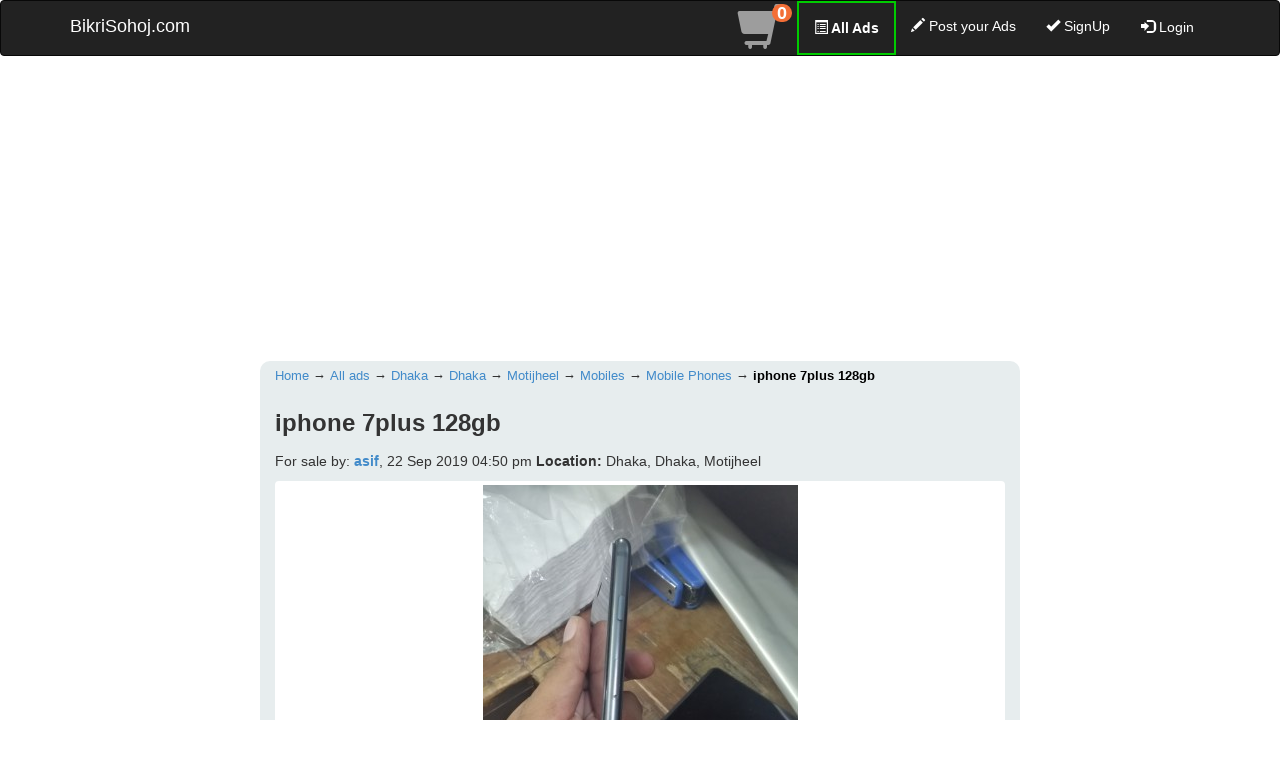

--- FILE ---
content_type: text/html; charset=utf-8
request_url: https://www.google.com/recaptcha/api2/aframe
body_size: 269
content:
<!DOCTYPE HTML><html><head><meta http-equiv="content-type" content="text/html; charset=UTF-8"></head><body><script nonce="K1Q06IFjzaFGMRV4kWm_MQ">/** Anti-fraud and anti-abuse applications only. See google.com/recaptcha */ try{var clients={'sodar':'https://pagead2.googlesyndication.com/pagead/sodar?'};window.addEventListener("message",function(a){try{if(a.source===window.parent){var b=JSON.parse(a.data);var c=clients[b['id']];if(c){var d=document.createElement('img');d.src=c+b['params']+'&rc='+(localStorage.getItem("rc::a")?sessionStorage.getItem("rc::b"):"");window.document.body.appendChild(d);sessionStorage.setItem("rc::e",parseInt(sessionStorage.getItem("rc::e")||0)+1);localStorage.setItem("rc::h",'1769217016959');}}}catch(b){}});window.parent.postMessage("_grecaptcha_ready", "*");}catch(b){}</script></body></html>

--- FILE ---
content_type: application/javascript; charset=utf-8
request_url: https://fundingchoicesmessages.google.com/f/AGSKWxWz_YfqA3j9hAYJvtUfQ_adx0DZ3WwAUz14erWJV7y99--9CjA77PPUAi1cE4Yv2Z_Z-PALDwGfaVdyy2Lu2-STREsbt5uSgpjj7CGd8mdA23WW7gFCsKz941clGIg7oLabhh40oXLfGyGxLsC5Ei2Muof7s472O6GNG6me1MV9F1uY7NUuaBTmOQPx/_/120-600.?adcentric=/ad-label./180x150-/adbriteincright.
body_size: -1289
content:
window['4401f897-ad17-481b-91e4-3134c57ad39d'] = true;